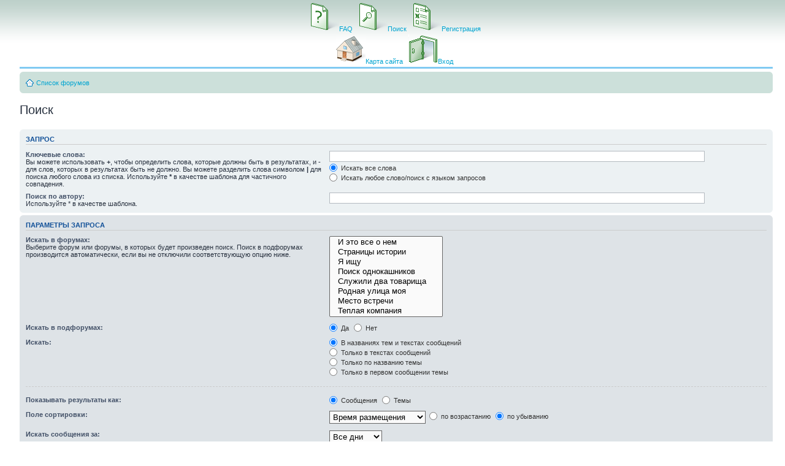

--- FILE ---
content_type: text/html; charset=UTF-8
request_url: http://groznycity.ru/forum/search.php?sid=841c45ac2b766af5a0aa1c74a51e1793
body_size: 4976
content:
<!DOCTYPE html PUBLIC "-//W3C//DTD XHTML 1.0 Strict//EN" "http://www.w3.org/TR/xhtml1/DTD/xhtml1-strict.dtd">
<html xmlns="http://www.w3.org/1999/xhtml" dir="ltr" lang="ru-ru" xml:lang="ru-ru">
<head>

<meta http-equiv="content-type" content="text/html; charset=UTF-8" />
<meta http-equiv="content-style-type" content="text/css" />
<meta http-equiv="content-language" content="ru-ru" />
<meta http-equiv="imagetoolbar" content="no" />
<meta name="resource-type" content="document" />
<meta name="distribution" content="global" />
<meta name="copyright" content="2000, 2002, 2005, 2007 phpBB Group" />
<meta name="keywords" content="" />
<meta name="description" content="" />
<meta http-equiv="X-UA-Compatible" content="IE=EmulateIE7" />
<title>Город Грозный &bull; Поиск и общение грозненцев &bull; Поиск</title>

<!--
	phpBB style name: prosilver
	Based on style:   prosilver (this is the default phpBB3 style)
	Original author:  Tom Beddard ( http://www.subBlue.com/ )
	Modified by:      
	
	NOTE: This page was generated by phpBB, the free open-source bulletin board package.
	      The phpBB Group is not responsible for the content of this page and forum. For more information
	      about phpBB please visit http://www.phpbb.com
-->

<script type="text/javascript">
// <![CDATA[
	var jump_page = 'Введите номер страницы, на которую хотите перейти:';
	var on_page = '';
	var per_page = '';
	var base_url = '';
	var style_cookie = 'phpBBstyle';
	var style_cookie_settings = '; path=/; domain=groznycity.ru';
	var onload_functions = new Array();
	var onunload_functions = new Array();

	
	/**
	* Find a member
	*/
	function find_username(url)
	{
		popup(url, 760, 570, '_usersearch');
		return false;
	}

	/**
	* New function for handling multiple calls to window.onload and window.unload by pentapenguin
	*/
	window.onload = function()
	{
		for (var i = 0; i < onload_functions.length; i++)
		{
			eval(onload_functions[i]);
		}
	}

	window.onunload = function()
	{
		for (var i = 0; i < onunload_functions.length; i++)
		{
			eval(onunload_functions[i]);
		}
	}

// ]]>
</script>
<script type="text/javascript" src="./styles/groznycity/template/styleswitcher.js"></script>
<script type="text/javascript" src="./styles/groznycity/template/forum_fn.js"></script>
<script type="text/javascript" src="./styles/groznycity/template/script.js"></script>

<link href="./styles/groznycity/theme/print.css" rel="stylesheet" type="text/css" media="print" title="printonly" />
<link href="./style.php?sid=d73d040267c0b261b8b37a520475277e&amp;id=2&amp;lang=en" rel="stylesheet" type="text/css" media="screen, projection" />

<link href="./styles/groznycity/theme/normal.css" rel="stylesheet" type="text/css" title="A" />
<link href="./styles/groznycity/theme/medium.css" rel="alternate stylesheet" type="text/css" title="A+" />
<link href="./styles/groznycity/theme/large.css" rel="alternate stylesheet" type="text/css" title="A++" />


</head>

<body id="phpbb" class="section-search ltr">

<div id="wrap">
	<a id="top" name="top" accesskey="t"></a>
	<table width="100%" cellspacing="0" cellpadding="0" border="0">
			<tr> 
				<td colspan="2" align="center" width="100%" valign="middle">
				<table cellspacing="3" cellpadding="2" border="0">
					<tr> 
						<td align="center" valign="top" nowrap="nowrap">
						
						<a href="./faq.php?sid=d73d040267c0b261b8b37a520475277e" class="mainmenu" title="Часто задаваемые вопросы"><img src="./styles/groznycity/theme/images/icon_mini_faq_01.gif" width="48" height="48" border="0" alt="FAQ" hspace="3" border="0" /><span class="mainmenu">FAQ</span></a>&nbsp;
						&nbsp;<a href="./search.php?sid=d73d040267c0b261b8b37a520475277e" class="mainmenu" title="Параметры расширенного поиска"><img src="./styles/groznycity/theme/images/icon_mini_search_02.gif" width="48" height="48" border="0" alt="Поиск" hspace="3" /><span class="mainmenu">Поиск</span></a>&nbsp;
						&nbsp;<a href="./ucp.php?mode=register&amp;sid=d73d040267c0b261b8b37a520475277e" class="mainmenu"><img src="./styles/groznycity/theme/images/icon_mini_register_01.gif" width="48" height="48" border="0" alt="Регистрация" hspace="3" /><span class="mainmenu">Регистрация</span></a>&nbsp;
													</td>
					</tr>
					<tr>
						<td height="25" align="center" valign="top" nowrap="nowrap">
						<a href="javascript:ilayer_switch('sitemenu');" class="mainmenu"><img src="./styles/groznycity/theme/images/icon_mini_movetocity_01.gif" width="48" height="48" border="0" alt="Карта сайта" hspace="3" /><span class="mainmenu">Карта сайта</span></a>&nbsp;
												&nbsp;<a href="./ucp.php?mode=login&amp;sid=d73d040267c0b261b8b37a520475277e" class="mainmenu" title="Вход" accesskey="l"><img src="./styles/groznycity/theme/images/icon_mini_login_02.gif" width="48" height="48" border="0" alt="Вход" hspace="3" /><span class="mainmenu">Вход</span></a>
						&nbsp;
						</td>
					</tr>
				</table></td>
			</tr>
		</table>

<table width="100%" cellspacing="0" cellpadding="0" border="0" align="center">
	<tr>
		<td>

			<div style="margin: 0ex 0 1ex 0; border-top: 3px solid #81caf2;">
			
				<div id="layer_sitemenu" style="display: none; padding: 1ex 0 1ex 0; border-bottom: 3px solid #81caf2; background: white;">
				
					<div style="font-size: 0.84em;"><script language='JavaScript' type='text/javascript' src='./styles/groznycity/template/_forum_header.js'></script></div>
						
				</div>
			</div>
		</td>
	</tr>
</table>
<div id="page-header">
		<div class="navbar">
		<div class="inner"><span class="corners-top"><span></span></span>
		<p class="skiplink"><a href="#start_here">Пропустить</a></p>
		<ul class="linklist">
		<li class="icon-home"><a href="./index.php?sid=d73d040267c0b261b8b37a520475277e" accesskey="h">Список форумов</a> </li>
				</ul>

		<span class="corners-bottom"><span></span></span></div>
	</div>
</div>
	<a name="start_here"></a>
	<div id="page-body">
		
		 
<h2 class="solo">Поиск</h2>

<form method="get" action="./search.php">

<div class="panel">
	<div class="inner"><span class="corners-top"><span></span></span>
	<h3>Запрос</h3>
	
	<fieldset>
	<dl>
		<dt><label for="keywords">Ключевые слова:</label><br /><span>Вы можете использовать <strong>+</strong>, чтобы определить слова, которые должны быть в результатах, и <strong>-</strong> для слов, которых в результатах быть не должно. Вы можете разделить слова символом <strong>|</strong> для поиска любого слова из списка. Используйте <strong>*</strong> в качестве шаблона для частичного совпадения.</span></dt>
		<dd><input type="text" class="inputbox" name="keywords" id="keywords" size="40" title="Ключевые слова" /></dd>
		<dd><label for="terms1"><input type="radio" name="terms" id="terms1" value="all" checked="checked" /> Искать все слова</label></dd>
		<dd><label for="terms2"><input type="radio" name="terms" id="terms2" value="any" /> Искать любое слово/поиск с языком запросов</label></dd>
	</dl>
	<dl>
		<dt><label for="author">Поиск по автору:</label><br /><span>Используйте * в качестве шаблона.</span></dt>
		<dd><input type="text" class="inputbox" name="author" id="author" size="40" title="Поиск по автору" /></dd>
	</dl>
	</fieldset>

	<span class="corners-bottom"><span></span></span></div>
</div>

<div class="panel bg2">
	<div class="inner"><span class="corners-top"><span></span></span>

	<h3>Параметры запроса</h3>
	
	<fieldset>
	<dl>
		<dt><label for="search_forum">Искать в форумах:</label><br /><span>Выберите форум или форумы, в которых будет произведен поиск. Поиск в подфорумах производится автоматически, если вы не отключили соответствующую опцию ниже.</span></dt>
		<dd><select name="fid[]" id="search_forum" multiple="multiple" size="8" title="Искать в форумах"><option value="10">&nbsp; &nbsp;И это все о нем</option><option value="3">&nbsp; &nbsp;Страницы истории</option><option value="4">&nbsp; &nbsp;Я ищу</option><option value="8">&nbsp; &nbsp;Поиск однокашников</option><option value="14">&nbsp; &nbsp;Служили два товарища</option><option value="11">&nbsp; &nbsp;Родная улица моя</option><option value="9">&nbsp; &nbsp;Место встречи</option><option value="13">&nbsp; &nbsp;Теплая компания</option><option value="5">&nbsp; &nbsp;Бесед(к)а</option><option value="12">&nbsp; &nbsp;Заходите к нам на огонек</option><option value="15">&nbsp; &nbsp;Наша афиша</option><option value="6">&nbsp; &nbsp;Техподдержка</option><option value="7">&nbsp; &nbsp;Архив города Грозного</option><option value="16">&nbsp; &nbsp;Пожелтевшие страницы</option></select></dd>
	</dl>
	<dl>
		<dt><label for="search_child1">Искать в подфорумах:</label></dt>
		<dd>
			<label for="search_child1"><input type="radio" name="sc" id="search_child1" value="1" checked="checked" /> Да</label> 
			<label for="search_child2"><input type="radio" name="sc" id="search_child2" value="0" /> Нет</label>
		</dd>
	</dl>
	<dl>
		<dt><label for="sf1">Искать:</label></dt>
		<dd><label for="sf1"><input type="radio" name="sf" id="sf1" value="all" checked="checked" /> В названиях тем и текстах сообщений</label></dd>
		<dd><label for="sf2"><input type="radio" name="sf" id="sf2" value="msgonly" /> Только в текстах сообщений</label></dd>
		<dd><label for="sf3"><input type="radio" name="sf" id="sf3" value="titleonly" /> Только по названию темы</label></dd>
		<dd><label for="sf4"><input type="radio" name="sf" id="sf4" value="firstpost" /> Только в первом сообщении темы</label></dd>
	</dl>

	<hr class="dashed" />

	<dl>
		<dt><label for="show_results1">Показывать результаты как:</label></dt>
		<dd>
			<label for="show_results1"><input type="radio" name="sr" id="show_results1" value="posts" checked="checked" /> Сообщения</label> 
			<label for="show_results2"><input type="radio" name="sr" id="show_results2" value="topics" /> Темы</label>
		</dd>
	</dl>
	<dl>
		<dt><label for="sd">Поле сортировки:</label></dt>
		<dd><select name="sk" id="sk"><option value="a">Автор</option><option value="t" selected="selected">Время размещения</option><option value="f">Форум</option><option value="i">Название темы</option><option value="s">Заголовок сообщения</option></select>&nbsp;
			<label for="sa"><input type="radio" name="sd" id="sa" value="a" /> по возрастанию</label> 
			<label for="sd"><input type="radio" name="sd" id="sd" value="d" checked="checked" /> по убыванию</label>
		</dd>
	</dl>
	<dl>
		<dt><label>Искать сообщения за:</label></dt>
		<dd><select name="st" id="st"><option value="0" selected="selected">Все дни</option><option value="1">1 день</option><option value="7">7 дней</option><option value="14">2 недели</option><option value="30">1 месяц</option><option value="90">3 месяца</option><option value="180">6 месяцев</option><option value="365">1 год</option></select></dd>
	</dl>
	<dl>
		<dt><label>Показывать первые:</label></dt>
		<dd><select name="ch" title="Показывать первые"><option value="-1">Все имеющиеся</option><option value="0">0</option><option value="25">25</option><option value="50">50</option><option value="100">100</option><option value="200">200</option><option value="300" selected="selected">300</option><option value="400">400</option><option value="500">500</option><option value="600">600</option><option value="700">700</option><option value="800">800</option><option value="900">900</option><option value="1000">1000</option></select> символов сообщений</dd>
	</dl>
	</fieldset>

	<span class="corners-bottom"><span></span></span></div>
</div>

<div class="panel bg3">
	<div class="inner"><span class="corners-top"><span></span></span>

	<fieldset class="submit-buttons">
		<input type="hidden" name="t" value="0" />
<input type="hidden" name="sid" value="d73d040267c0b261b8b37a520475277e" />
<input type="reset" value="Вернуть" name="reset" class="button2" />&nbsp; 
		<input type="submit" name="submit" value="Поиск" class="button1" />
	</fieldset>

	<span class="corners-bottom"><span></span></span></div>
</div>

</form>

</div>

<div id="page-footer">

	<div class="navbar">
		<div class="inner"><span class="corners-top"><span></span></span>

		<ul class="linklist">
			<li class="icon-home"><a href="./index.php?sid=d73d040267c0b261b8b37a520475277e" accesskey="h">Список форумов</a></li>
							<li class="rightside"><a href="./memberlist.php?mode=leaders&amp;sid=d73d040267c0b261b8b37a520475277e">Наша команда</a> &bull; <a href="./ucp.php?mode=delete_cookies&amp;sid=d73d040267c0b261b8b37a520475277e">Удалить cookies конференции</a> &bull; Часовой пояс: UTC + 3 часа </li>
		</ul>

		<span class="corners-bottom"><span></span></span></div>
	</div>
	
<!--
	We request you retain the full copyright notice below including the link to www.phpbb.com.
	This not only gives respect to the large amount of time given freely by the developers
	but also helps build interest, traffic and use of phpBB3. If you (honestly) cannot retain
	the full copyright we ask you at least leave in place the "Powered by phpBB" line, with
	"phpBB" linked to www.phpbb.com. If you refuse to include even this then support on our
	forums may be affected.

	The phpBB Group : 2006
//-->

	<div class="copyright">Powered by <a href="http://www.phpbb.com/">phpBB</a> &copy; 2000, 2002, 2005, 2007 phpBB Group
		<br /><a href='http://www.phpbbguru.net/'>Русская поддержка phpBB</a>		<div style="padding-top: 1em;">
<!--LiveInternet counter--><script type="text/javascript"><!--
document.write('<a href="http://www.liveinternet.ru/click" '+
'target=_blank><img src="http://counter.yadro.ru/hit?t26.1;r'+
escape(document.referrer)+((typeof(screen)=='undefined')?'':
';s'+screen.width+'*'+screen.height+'*'+(screen.colorDepth?
screen.colorDepth:screen.pixelDepth))+';u'+escape(document.URL)+
';'+Math.random()+
'" alt="" title="LiveInternet: показано число посетителей за сегодн\я" '+
'border=0 width=88 height=15><\/a>')//--></script><!--/LiveInternet-->
</div>
	</div>
</div>

</div>

<div>
	<a id="bottom" name="bottom" accesskey="z"></a>
	<img src="./cron.php?cron_type=tidy_warnings&amp;sid=d73d040267c0b261b8b37a520475277e" width="1" height="1" alt="cron" /></div>

</body>
</html>

--- FILE ---
content_type: application/javascript
request_url: http://groznycity.ru/forum/styles/groznycity/template/_forum_header.js
body_size: 828
content:
document.write('<table width="100%" cellspacing="0" cellpadding="0" border="0" align="center">');
document.write('	<tr>');

	
document.write('		<td class="item sel">');
document.write('			<div class="tm_pad">');
document.write('				<div class="rel" style="z-index: 998;">');
document.write('					<div class="href">');
document.write('						<table cellspacing="0" cellpadding="0" border="0">');
document.write('							<tr>');
document.write('								<td><img src="/img/obj/ic_lib.gif" alt="" align="absmiddle"></td>');
document.write('								<td><a href="/library/index.shtml" class="mainmenu">Библиотека им. А.П. Чехова</a></td>');
document.write('							</tr>');
document.write('						</table>');
document.write('					</div>');
document.write('				</div>');
document.write('			</div>');
document.write('		</td>');

	
document.write('		<td class="item sel">');
document.write('			<div class="tm_pad">');
document.write('				<div class="rel" style="z-index: 997;">');
document.write('					<div class="href">');
document.write('						<table cellspacing="0" cellpadding="0" border="0">');
document.write('							<tr>');
document.write('								<td><img src="/img/obj/ic_monum.gif" alt="" align="absmiddle"></td>');
document.write('								<td><a href="/monument/index.shtml" class="mainmenu">Памятник А. И. Полежаеву</a></td>');
document.write('							</tr>');
document.write('						</table>');
document.write('					</div>');
document.write('				</div>');
document.write('			</div>');
document.write('		</td>');

	
document.write('		<td class="item sel">');
document.write('			<div class="tm_pad">');
document.write('				<div class="rel" style="z-index: 996;">');
document.write('					<div class="href">');
document.write('						<table cellspacing="0" cellpadding="0" border="0">');
document.write('							<tr>');
document.write('								<td><img src="/img/obj/ic_cinema.gif" alt="" align="absmiddle"></td>');
document.write('								<td><a href="/cinema/index.shtml" class="mainmenu">Кинотеатр «Юбилейный»</a></td>');
document.write('							</tr>');
document.write('						</table>');
document.write('					</div>');
document.write('				</div>');
document.write('			</div>');
document.write('		</td>');

	
document.write('		<td class="item sel">');
document.write('			<div class="tm_pad">');
document.write('				<div class="rel" style="z-index: 995;">');
document.write('					<div class="href">');
document.write('						<table cellspacing="0" cellpadding="0" border="0">');
document.write('							<tr>');
document.write('								<td><img src="/img/menu/23.gif" alt="" align="absmiddle"></td>');
document.write('								<td><a href="/chat/square.shtml" class="mainmenu">Комсомольский сквер</a></td>');
document.write('							</tr>');
document.write('						</table>');
document.write('					</div>');
document.write('				</div>');
document.write('			</div>');
document.write('		</td>');

	
document.write('	</tr><tr>');
	
document.write('		<td class="item sel">');
document.write('			<div class="tm_pad">');
document.write('				<div class="rel" style="z-index: 994;">');
document.write('					<div class="href">');
document.write('						<table cellspacing="0" cellpadding="0" border="0">');
document.write('							<tr>');
document.write('								<td><img src="/img/menu/28.gif" alt="" align="absmiddle"></td>');
document.write('								<td><a href="/museum/index.shtml" class="mainmenu">Объединенный музей</a></td>');
document.write('							</tr>');
document.write('						</table>');
document.write('					</div>');
document.write('				</div>');
document.write('			</div>');
document.write('		</td>');

	
document.write('		<td class="item sel">');
document.write('			<div class="tm_pad">');
document.write('				<div class="rel" style="z-index: 993;">');
document.write('					<div class="href">');
document.write('						<table cellspacing="0" cellpadding="0" border="0">');
document.write('							<tr>');
document.write('								<td><img src="/img/obj/ic_hotel.gif" alt="" align="absmiddle"></td>');
document.write('								<td><a href="/restaurant/index.shtml" class="mainmenu">Ресторан «Кавказ»</a></td>');
document.write('							</tr>');
document.write('						</table>');
document.write('					</div>');
document.write('				</div>');
document.write('			</div>');
document.write('		</td>');

	
document.write('		<td class="item sel">');
document.write('			<div class="tm_pad">');
document.write('				<div class="rel" style="z-index: 992;">');
document.write('					<div class="href">');
document.write('						<table cellspacing="0" cellpadding="0" border="0">');
document.write('							<tr>');
document.write('								<td><img src="/img/menu/33.gif" alt="" align="absmiddle"></td>');
document.write('								<td><a href="/stadium/index.shtml" class="mainmenu">Стадион «Динамо»</a></td>');
document.write('							</tr>');
document.write('						</table>');
document.write('					</div>');
document.write('				</div>');
document.write('			</div>');
document.write('		</td>');

	
document.write('		<td class="item sel">');
document.write('			<div class="tm_pad">');
document.write('				<div class="rel" style="z-index: 991;">');
document.write('					<div class="href">');
document.write('						<table cellspacing="0" cellpadding="0" border="0">');
document.write('							<tr>');
document.write('								<td><img src="/img/menu/31.gif" alt="" align="absmiddle"></td>');
document.write('								<td><a href="/philarmony/index.shtml" class="mainmenu">Филармония</a></td>');
document.write('							</tr>');
document.write('						</table>');
document.write('					</div>');
document.write('				</div>');
document.write('			</div>');
document.write('		</td>');

	
document.write('	</tr><tr>');
	
document.write('		<td class="item sel">');
document.write('			<div class="tm_pad">');
document.write('				<div class="rel" style="z-index: 990;">');
document.write('					<div class="href">');
document.write('						<table cellspacing="0" cellpadding="0" border="0">');
document.write('							<tr>');
document.write('								<td><img src="/img/obj/ic_theatre.gif" alt="" align="absmiddle"></td>');
document.write('								<td><a href="/theatre/index.shtml" class="mainmenu">Драмтеатр</a></td>');
document.write('							</tr>');
document.write('						</table>');
document.write('					</div>');
document.write('				</div>');
document.write('			</div>');
document.write('		</td>');

	
document.write('		<td class="item sel">');
document.write('			<div class="tm_pad">');
document.write('				<div class="rel" style="z-index: 989;">');
document.write('					<div class="href">');
document.write('						<table cellspacing="0" cellpadding="0" border="0">');
document.write('							<tr>');
document.write('								<td><img src="/img/menu/24.gif" alt="" align="absmiddle"></td>');
document.write('								<td><a href="/school41/index.shtml" class="mainmenu">Школа № 41</a></td>');
document.write('							</tr>');
document.write('						</table>');
document.write('					</div>');
document.write('				</div>');
document.write('			</div>');
document.write('		</td>');

	
document.write('		<td class="item sel">');
document.write('			<div class="tm_pad">');
document.write('				<div class="rel" style="z-index: 988;">');
document.write('					<div class="href">');
document.write('						<table cellspacing="0" cellpadding="0" border="0">');
document.write('							<tr>');
document.write('								<td><img src="/img/menu/34.gif" alt="" align="absmiddle"></td>');
document.write('								<td><a href="/archive/index.shtml" class="mainmenu">Архив</a></td>');
document.write('							</tr>');
document.write('						</table>');
document.write('					</div>');
document.write('				</div>');
document.write('			</div>');
document.write('		</td>');

	
document.write('		<td class="item sel">');
document.write('			<div class="tm_pad">');
document.write('				<div class="rel" style="z-index: 987;">');
document.write('					<div class="href">');
document.write('						<table cellspacing="0" cellpadding="0" border="0">');
document.write('							<tr>');
document.write('								<td><img src="/img/obj/ic_gni.gif" alt="" align="absmiddle"></td>');
document.write('								<td><a href="/gni/index.shtml" class="mainmenu">ГНИ</a></td>');
document.write('							</tr>');
document.write('						</table>');
document.write('					</div>');
document.write('				</div>');
document.write('			</div>');
document.write('		</td>');

document.write('	</tr>');
document.write('</table>');